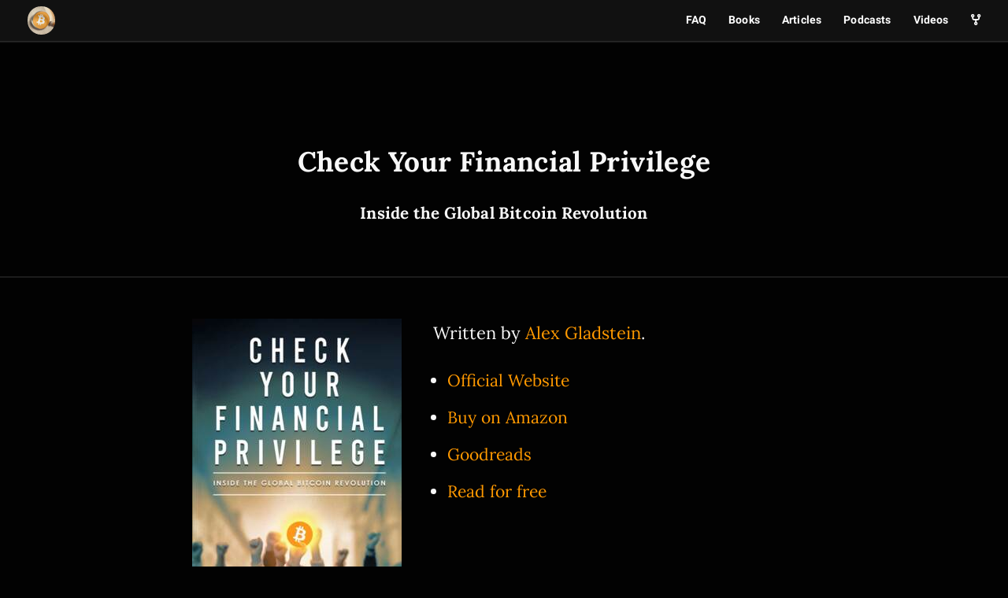

--- FILE ---
content_type: text/html; charset=utf-8
request_url: https://recursos-bitcoin.com/books/check-your-financial-privilege
body_size: 2516
content:
<!DOCTYPE html><html lang="en"><meta charset="utf-8"><meta http-equiv="X-UA-Compatible" content="IE=edge"><meta name="viewport" content="width=device-width, initial-scale=1"><title> Check Your Financial Privilege - Inside the Global Bitcoin Revolution</title><meta name="description" content="Books, Articles, Podcasts, and other curated Bitcoin resources. "><meta itemprop="name" content="Gigi"><meta itemprop="description" content="Anyone born into a reserve currency like the euro, yen, or pound has financial privilege over the 89% of the world population born into weaker systems. In Nigeria, human rights activists depend on Bitcoin for donations after crackdowns by authoritarian regimes. In Cuba, after a dual-currency system devalued the peso, those who saved in Bitcoin managed to stay afloat. In El Salvador, where remittance fees and exchange rates can eat away a simple money transfer to family members in need, Bitcoin offers hope with lower fees and faster transactions (and now it’s legal tender). As CSO of the Human Rights Foundation, Gladstein is uniquely positioned to detail the rise of Bitcoin from cypherpunk dream to the real-life Bitcoin stories happening to real people across the globe. For people around the world, outside of Wall Street, Bitcoin offers a means of freedom from inflation, political strife, and an outdated monetary system. For these people, the majority of the world’s population, it might even save their lives."><meta itemprop="image" content="https://recursos-bitcoin.com/assets/images/avatar.png"><meta property="og:url" content="https://recursos-bitcoin.com/books/check-your-financial-privilege"><meta property="og:type" content="website"><meta property="og:title" content=" Check Your Financial Privilege - Inside the Global Bitcoin Revolution "><meta property="og:site_name" content="Bitcoin Resources"><meta property="og:description" content="Anyone born into a reserve currency like the euro, yen, or pound has financial privilege over the 89% of the world population born into weaker systems. In Nigeria, human rights activists depend on Bitcoin for donations after crackdowns by authoritarian regimes. In Cuba, after a dual-currency system devalued the peso, those who saved in Bitcoin managed to stay afloat. In El Salvador, where remittance fees and exchange rates can eat away a simple money transfer to family members in need, Bitcoin offers hope with lower fees and faster transactions (and now it’s legal tender). As CSO of the Human Rights Foundation, Gladstein is uniquely positioned to detail the rise of Bitcoin from cypherpunk dream to the real-life Bitcoin stories happening to real people across the globe. For people around the world, outside of Wall Street, Bitcoin offers a means of freedom from inflation, political strife, and an outdated monetary system. For these people, the majority of the world’s population, it might even save their lives."><meta property="og:image" content="https://recursos-bitcoin.com/assets/images/avatar.png"><meta name="twitter:site" content="@Bitcoin Resources"><meta name="twitter:creator" content="@dergigi"><meta name="twitter:title" content=" Check Your Financial Privilege - Inside the Global Bitcoin Revolution "><meta name="twitter:url" content="https://recursos-bitcoin.com/books/check-your-financial-privilege"><meta name="twitter:description" content="Anyone born into a reserve currency like the euro, yen, or pound has financial privilege over the 89% of the world population born into weaker systems. In Nigeria, human rights activists depend on Bitcoin for donations after crackdowns by authoritarian regimes. In Cuba, after a dual-currency system devalued the peso, those who saved in Bitcoin managed to stay afloat. In El Salvador, where remittance fees and exchange rates can eat away a simple money transfer to family members in need, Bitcoin offers hope with lower fees and faster transactions (and now it’s legal tender). As CSO of the Human Rights Foundation, Gladstein is uniquely positioned to detail the rise of Bitcoin from cypherpunk dream to the real-life Bitcoin stories happening to real people across the globe. For people around the world, outside of Wall Street, Bitcoin offers a means of freedom from inflation, political strife, and an outdated monetary system. For these people, the majority of the world’s population, it might even save their lives."><meta name="twitter:card" content="summary"><meta name="twitter:image" content="https://recursos-bitcoin.com/assets/images/bitcoin/books/jpg/check-your-financial-privilege.jpg"><link rel="apple-touch-icon" sizes="180x180" href="/apple-touch-icon.png"><link rel="icon" type="image/png" sizes="32x32" href="/favicon-32x32.png"><link rel="icon" type="image/png" sizes="16x16" href="/favicon-16x16.png"><link rel="manifest" href="/site.webmanifest"><meta name="msapplication-TileColor" content="#da532c"><meta name="theme-color" content="#ffffff"><link rel="stylesheet" href="/assets/css/app.min.css"><link rel="stylesheet" href="https://use.fontawesome.com/releases/v6.2.0/css/all.css"><link rel="alternate" type="application/rss+xml" title="Bitcoin Resources" href="/feed.xml"><link rel="canonical" href="/books/check-your-financial-privilege"></head><body id="check-your-financial-privilege" class="page-books-layout"><header class="header"> <a class="header__title" href="https://recursos-bitcoin.com"> <img src="/assets/images/avatar.png"/> </a><nav><ul class="header__list"><li><a href="https://recursos-bitcoin.com/faq">FAQ</a></li><li><a href="https://recursos-bitcoin.com/books">Books</a></li><li><a href="https://recursos-bitcoin.com/articles">Articles</a></li><li><a href="https://recursos-bitcoin.com/podcasts">Podcasts</a></li><li><a href="https://recursos-bitcoin.com/videos">Videos</a></li><li><a href="https://recursos-bitcoin.com/forks" title="Forks in other languages"><i class="fa fa-code-fork"></i></a></li></ul></nav></header><main class="💈"><section class="post"><div><div class="post__header section-padding"><div class="grid-small"><h1>Check Your Financial Privilege</h1><h3>Inside the Global Bitcoin Revolution</h3></div></div><div class="post__content section-padding"><div class="grid"><div id="markdown"><div class="book_flex"><div class="cover"><picture> <source srcset="/assets/images/bitcoin/books/jpg/check-your-financial-privilege.jpg" type="image/jpeg"/> <source srcset="/assets/images/bitcoin/books/check-your-financial-privilege.webp" type="image/webp"/> <img src="/assets/images/bitcoin/books/check-your-financial-privilege.webp" /> </picture></div><div class="book_links"><p>Written by <a href="https://twitter.com/gladstein/">Alex Gladstein</a>.</p><ul class="book_reading_links"><li><a href="https://alexgladstein.com/">Official Website</a></li><li><a href="https://amzn.to/3xliGjl">Buy on Amazon</a></li><li><a href="https://www.goodreads.com/book/show/60591550-check-your-financial-privilege">Goodreads</a></li><li><a href="https://bitcoinmagazine.com/culture/check-your-financial-privilege">Read for free</a></li></ul></div></div><hr/><blockquote><p>Bitcoin is a protest, a lifeline, and a way out.</p></blockquote><hr/><p>Anyone born into a reserve currency like the euro, yen, or pound has financial privilege over the 89% of the world population born into weaker systems. In Nigeria, human rights activists depend on Bitcoin for donations after crackdowns by authoritarian regimes. In Cuba, after a dual-currency system devalued the peso, those who saved in Bitcoin managed to stay afloat. In El Salvador, where remittance fees and exchange rates can eat away a simple money transfer to family members in need, Bitcoin offers hope with lower fees and faster transactions (and now it’s legal tender). As CSO of the Human Rights Foundation, Gladstein is uniquely positioned to detail the rise of Bitcoin from cypherpunk dream to the real-life Bitcoin stories happening to real people across the globe. For people around the world, outside of Wall Street, Bitcoin offers a means of freedom from inflation, political strife, and an outdated monetary system. For these people, the majority of the world’s population, it might even save their lives.</p><hr/><p> <a href="https://recursos-bitcoin.com/books#general-bitcoin-books">« Back to books in General Bitcoin Books</a></p><p> <a href="https://recursos-bitcoin.com/books">« Back to books</a></p></div></div></div></div></section></main><footer class="footer section-padding"><div class="grid"><div class="footer__container"><p class="license"> <small> Except where otherwise noted, content on this site is licensed under a <a href="https://creativecommons.org/licenses/by-sa/4.0/" target="_blank">Creative Commons Attribution-ShareAlike 4.0 International (CC BY-SA 4.0) license</a>. You can <a href="https://dergigi.com/support">show your support</a> and <a href="https://github.com/bitcoin-resources/bitcoin-resources.github.io/blob/master/CONTRIBUTING.md">contribute</a> in many ways. </small></p><ul class="footer__social"><li><a href="https://twitter.com/BtcResources" target="_blank"><i class="fab fa-twitter"></i></a></li><li><a href="https://github.com/recursos-bitcoin/recursos-bitcoin.github.io" target="_blank"><i class="fab fa-github"></i></a></li><li><a href="https://dergigi.com/support" target="_blank"><i class="fab fa-bitcoin"></i></a></li></ul><p class="sister_projects"> <small> Sister projects: <a href="https://21lessons.com/">21 Lessons</a> · <a href="https://21-ways.com/">21 Ways</a> · <a href="https://nostr-resources.com/">nostr Resources</a> · <a href="https://bitcoin-quotes.com/">Bitcoin Quotes</a> · <a href="https://opsecswag.com/">Opsec Swag</a> · <a href="https://twentyone.world/">twentyone.world</a> · & <a href="https://dergigi.com/projects">more…</a> </small></p><p class="license"> <small> Made with 🧡 by <a href="https://dergigi.com">Gigi</a> </small></p></div></div><div style="display:flex; justify-content: center; padding: 16px 0;"><div id='frame' style='width:320px;'> <iframe data-aa='2322538' src='//ad.a-ads.com/2322538?size=320x50' style='width:320px; height:50px; border:0px; padding:0; overflow:hidden; background-color: transparent;'></iframe> <a style='display: block; text-align: right; font-size: 12px' id='preview-link' href='https://a-ads.com/?partner=2322538'>Advertise here</a></div></div></footer><script src="/assets/js/app.min.js"></script><script defer src="https://static.cloudflareinsights.com/beacon.min.js/vcd15cbe7772f49c399c6a5babf22c1241717689176015" integrity="sha512-ZpsOmlRQV6y907TI0dKBHq9Md29nnaEIPlkf84rnaERnq6zvWvPUqr2ft8M1aS28oN72PdrCzSjY4U6VaAw1EQ==" data-cf-beacon='{"version":"2024.11.0","token":"786f9674602d40df9e949e7de8d63c73","r":1,"server_timing":{"name":{"cfCacheStatus":true,"cfEdge":true,"cfExtPri":true,"cfL4":true,"cfOrigin":true,"cfSpeedBrain":true},"location_startswith":null}}' crossorigin="anonymous"></script>
</body></html>
  